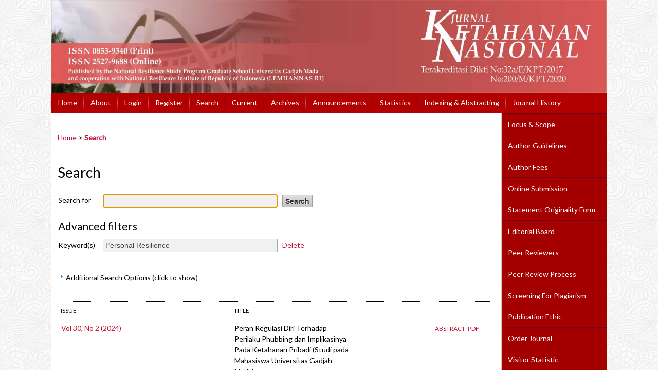

--- FILE ---
content_type: text/html; charset=utf-8
request_url: https://journal.ugm.ac.id/jkn/search?subject=Personal%20Resilience
body_size: 8639
content:

<!DOCTYPE html PUBLIC "-//W3C//DTD XHTML 1.0 Transitional//EN"
	"http://www.w3.org/TR/xhtml1/DTD/xhtml1-transitional.dtd">
<html xmlns="http://www.w3.org/1999/xhtml" lang="en-US" xml:lang="en-US">
<head>
	<meta http-equiv="Content-Type" content="text/html; charset=utf-8" />
	<title>Search</title>
	<meta name="description" content="Jurnal Ketahanan Nasional" />
	<meta name="keywords" content="ketahanan nasional;jurnal ketahanan;jkn ugm" />
	<meta name="generator" content="Open Journal Systems 2.4.8.1" />
	<!-- Your other stuff  (you can have problems if you don't add minimum scale in the viewport) -->
    <meta name="viewport" content="width=device-width,minimum-scale=1">
	<!-- end code -->
	
		<link rel="stylesheet" href="https://journal.ugm.ac.id/lib/pkp/styles/pkp.css" type="text/css" />
	<link rel="stylesheet" href="https://journal.ugm.ac.id/lib/pkp/styles/common.css" type="text/css" />
	<link rel="stylesheet" href="https://journal.ugm.ac.id/styles/common.css" type="text/css" />
	<link rel="stylesheet" href="https://journal.ugm.ac.id/styles/compiled.css" type="text/css" />
<link rel="shortcut icon" href="https://ugm.ac.id/images/ugm_favicon.png" type="image/x-icon"/>

	<!-- Base Jquery -->
<!--	<script type="text/javascript" src="https://www.google.com/jsapi"></script>
		<script type="text/javascript">
	
			// Provide a local fallback if the CDN cannot be reached
			if (typeof google == 'undefined') {
				document.write(unescape("%3Cscript src='https://journal.ugm.ac.id/lib/pkp/js/lib/jquery/jquery.min.js' type='text/javascript'%3E%3C/script%3E"));
				document.write(unescape("%3Cscript src='https://journal.ugm.ac.id/lib/pkp/js/lib/jquery/plugins/jqueryUi.min.js' type='text/javascript'%3E%3C/script%3E"));
			} else {
				google.load("jquery", "1.4.4");
				google.load("jqueryui", "1.8.6");
			}
			
		</script>
	 -->

<script type="text/javascript" charset="UTF-8" src="https://ajax.googleapis.com/ajax/libs/jquery/1.4.4/jquery.min.js"></script>
<script type="text/javascript" charset="UTF-8" src="https://ajax.googleapis.com/ajax/libs/jqueryui/1.8.6/jquery-ui.min.js"></script>

	
	
	<link rel="stylesheet" href="https://journal.ugm.ac.id/styles/sidebar.css" type="text/css" />		<link rel="stylesheet" href="https://journal.ugm.ac.id/styles/rightSidebar.css" type="text/css" />	
			<link rel="stylesheet" href="https://journal.ugm.ac.id/plugins/themes/nusantara2columnsSteelBlue/nusantara2columnsSteelBlue.min.css" type="text/css" />
			<link rel="stylesheet" href="https://journal.ugm.ac.id/public/journals/53/journalStyleSheet.css" type="text/css" />
	
	<!-- Default global locale keys for JavaScript -->
	
<script type="text/javascript">
	jQuery.pkp = jQuery.pkp || { };
	jQuery.pkp.locale = { };
			
				jQuery.pkp.locale.search_noKeywordError = 'You must enter at least one search keyword.';
	</script>
	<!-- Compiled scripts -->
			
<script type="text/javascript" src="https://journal.ugm.ac.id/lib/pkp/js/lib/jquery/plugins/jquery.tag-it.js"></script>
<script type="text/javascript" src="https://journal.ugm.ac.id/lib/pkp/js/lib/jquery/plugins/jquery.cookie.js"></script>

<script type="text/javascript" src="https://journal.ugm.ac.id/lib/pkp/js/functions/fontController.js"></script>
<script type="text/javascript" src="https://journal.ugm.ac.id/lib/pkp/js/functions/general.js"></script>
<script type="text/javascript" src="https://journal.ugm.ac.id/lib/pkp/js/functions/jqueryValidatorI18n.js"></script>

<script type="text/javascript" src="https://journal.ugm.ac.id/lib/pkp/js/classes/Helper.js"></script>
<script type="text/javascript" src="https://journal.ugm.ac.id/lib/pkp/js/classes/ObjectProxy.js"></script>
<script type="text/javascript" src="https://journal.ugm.ac.id/lib/pkp/js/classes/Handler.js"></script>
<script type="text/javascript" src="https://journal.ugm.ac.id/lib/pkp/js/classes/linkAction/LinkActionRequest.js"></script>
<script type="text/javascript" src="https://journal.ugm.ac.id/lib/pkp/js/classes/features/Feature.js"></script>

<script type="text/javascript" src="https://journal.ugm.ac.id/lib/pkp/js/controllers/SiteHandler.js"></script><!-- Included only for namespace definition -->
<script type="text/javascript" src="https://journal.ugm.ac.id/lib/pkp/js/controllers/UrlInDivHandler.js"></script>
<script type="text/javascript" src="https://journal.ugm.ac.id/lib/pkp/js/controllers/AutocompleteHandler.js"></script>
<script type="text/javascript" src="https://journal.ugm.ac.id/lib/pkp/js/controllers/ExtrasOnDemandHandler.js"></script>
<script type="text/javascript" src="https://journal.ugm.ac.id/lib/pkp/js/controllers/form/FormHandler.js"></script>
<script type="text/javascript" src="https://journal.ugm.ac.id/lib/pkp/js/controllers/form/AjaxFormHandler.js"></script>
<script type="text/javascript" src="https://journal.ugm.ac.id/lib/pkp/js/controllers/form/ClientFormHandler.js"></script>
<script type="text/javascript" src="https://journal.ugm.ac.id/lib/pkp/js/controllers/grid/GridHandler.js"></script>
<script type="text/javascript" src="https://journal.ugm.ac.id/lib/pkp/js/controllers/linkAction/LinkActionHandler.js"></script>

<script type="text/javascript" src="https://journal.ugm.ac.id/js/pages/search/SearchFormHandler.js"></script>
<script type="text/javascript" src="https://journal.ugm.ac.id/js/statistics/ReportGeneratorFormHandler.js"></script>
<script type="text/javascript" src="https://journal.ugm.ac.id/plugins/generic/lucene/js/LuceneAutocompleteHandler.js"></script>

<script type="text/javascript" src="https://journal.ugm.ac.id/lib/pkp/js/lib/jquery/plugins/jquery.pkp.js"></script>	
	<!-- Form validation -->
	<script type="text/javascript" src="https://journal.ugm.ac.id/lib/pkp/js/lib/jquery/plugins/validate/jquery.validate.js"></script>
	<!-- add code -->
	<script type="text/javascript" src="https://journal.ugm.ac.id/plugins/themes/nusantara2columnsSteelBlue/responsive-nav.min.js"></script>
	<!-- end code -->
	<script type="text/javascript">
		<!--
		// initialise plugins
		
		$(function(){
			jqueryValidatorI18n("https://journal.ugm.ac.id", "en_US"); // include the appropriate validation localization
			
			$(".tagit").live('click', function() {
				$(this).find('input').focus();
			});
		});
		// -->
		
	</script>

		
	<link rel="alternate" type="application/atom+xml" title="Jurnal Ketahanan Nasional (atom+xml)" href="https://journal.ugm.ac.id/jkn/gateway/plugin/WebFeedGatewayPlugin/atom" />
	<link rel="alternate" type="application/rdf+xml" title="Jurnal Ketahanan Nasional (rdf+xml)" href="https://journal.ugm.ac.id/jkn/gateway/plugin/WebFeedGatewayPlugin/rss" />
	<link rel="alternate" type="application/rss+xml" title="Jurnal Ketahanan Nasional (rss+xml)" href="https://journal.ugm.ac.id/jkn/gateway/plugin/WebFeedGatewayPlugin/rss2" />
	<script type="text/javascript" src="https://journal.ugm.ac.id/plugins/themes/nusantara2columnsSteelBlue/imgs/global.min.js"></script>



<!-- dipindah ke head karena untuk ownership verification -->

<!-- Global site tag (gtag.js) - Google Analytics -->
<script async src="https://www.googletagmanager.com/gtag/js?id=UA-165289732-1"></script>
<script>
  window.dataLayer = window.dataLayer || [];
  function gtag(){dataLayer.push(arguments);}
  gtag('js', new Date());

  gtag('config', 'UA-165289732-1');
</script>

<!-- Google tag (gtag.js) - GTAG 4 UGM-wide -->
<script async src="https://www.googletagmanager.com/gtag/js?id=G-L4JC39NX24"></script>
<script>
  window.dataLayer = window.dataLayer || [];
  function gtag(){dataLayer.push(arguments);}
  gtag('js', new Date());

  gtag('config', 'G-L4JC39NX24');
</script>
</head>
<body id="pkp-navigation-search">
<div id="container">

<div id="header">
<div id="headerTitle">
<h1>
	<img src="https://journal.ugm.ac.id/public/journals/53/pageHeaderTitleImage_en_US.jpg" width="2843" height="474" alt="Page Header" />
</h1>
</div>
</div>

<div id="body">

	<div id="sidebar">
							<div id="rightSidebar">
					
<div class="block custom" id="customblock-SideMenu">
        <ul class="sidemenu full">
<li><a href="/jkn/pages/view/Focus%20And%20Scope">Focus&nbsp;&amp; Scope</a></li>
<li><a href="/jkn/pages/view/AUTHOR%20GUIDELINES">Author Guidelines</a></li>
<li><a href="/jkn/about/submissions#authorFees">Author Fees</a></li>
<li><a href="/jkn/about/submissions#onlineSubmissions">Online Submission</a></li>
<li><a href="https://drive.google.com/file/d/1Vd4nVm8-d1DlHhNbx0xity7FhjbVHdWy/view?usp=sharing">Statement Originality Form</a></li>
<li><a href="/jkn/about/editorialTeam">Editorial Board</a></li>
<li><a href="/jkn/about/displayMembership/206">Peer Reviewers</a></li>
<li><a href="/jkn/about/editorialPolicies#peerReviewProcess" target="_self">Peer Review Process</a></li>
<li><a href="/jkn/about/editorialPolicies#custom-0">Screening For Plagiarism</a></li>
<li><a href="/jkn/about/editorialPolicies#custom-1">Publication Ethic</a></li>
<li><a href="https://docs.google.com/a/ugm.ac.id/forms/d/1a3XhhbowmPSAESuS1XSQZsI0th_YZlYW5JNN4adIMUA/prefill">Order Journal</a></li>
<li><a href="http://statcounter.com/p11060799/summary/?account_id=6925244&amp;login_id=1&amp;code=81878d27efe2112106bdad5121c35f6c&amp;guest_login=1">Visitor Statistic</a></li>
<li><a href="/jkn/about/editorialPolicies#openAccessPolicy">Open Access Policy</a></li>
</ul>
</div>	
<div class="block custom" id="customblock-Template">
        <p><span class="blockTitle">TEMPLATE</span></p>
<div class="indexers">
<p><a href="https://docs.google.com/document/d/12qsgqx2PinJ7baElrlnLkpQnJxy406Tm/edit?usp=sharing&amp;ouid=106861485228016584904&amp;rtpof=true&amp;sd=true" target="_blank"><strong><img style="width: 160px; height: 80px;" src="/public/site/images/admin/journal-template.png" alt="MANUSCRIPT TEMPLATE" /></strong></a></p>
</div>
</div>	
<div class="block custom" id="customblock-Tools">
        <p><span class="blockTitle">REFERENCE MANAGEMENT TOOLS</span></p>
<div class="indexers">
<p><a href="https://www.mendeley.com/download-mendeley-desktop/" target="_self"><img style="width: 150px; height: 31px;" src="/public/site/images/admin/logo-mendeley-150px.png" alt="" /></a><br /> <a href="https://www.grammarly.com/" target="_self"><img style="width: 150px; height: 41px;" src="/public/site/images/admin/Grammarly-150px.png" alt="" /></a><a href="https://www.grammarly.com/" target="_self"><br /> </a><a href="http://www.endnote.com/" target="_self"><img src="/public/site/images/admin/endnote.png" alt="EndNote" width="150" height="auto" /></a></p>
</div>
</div> <div class="block" id="notification">
	<span class="blockTitle">Notifications</span>
	<ul>
					<li><a href="https://journal.ugm.ac.id/jkn/notification">View</a></li>
			<li><a href="https://journal.ugm.ac.id/jkn/notification/subscribeMailList">Subscribe</a></li>
			</ul>
</div>
<div class="block" id="sidebarUser">
			<span class="blockTitle">User</span>
	
												<form method="post" action="https://journal.ugm.ac.id/jkn/login/signIn">
					<table>
						<tr>
							<td><label for="sidebar-username">Username
							<br/><input type="text" id="sidebar-username" name="username" value="" size="12" maxlength="32" class="textField" /></label></td>
						</tr>
						<tr>
							<td><label for="sidebar-password">Password
							<br/><input type="password" id="sidebar-password" name="password" value="" size="12" class="textField" /></label></td>
						</tr>
						<tr>
							<td colspan="2"><input type="checkbox" id="remember" name="remember" value="1" /> <label for="remember">Remember me</label></td>
						</tr>
						<tr>
							<td colspan="2"><input type="submit" value="Login" class="button" /></td>
						</tr>
					</table>
				</form>
						</div>
<div class="block" id="sidebarNavigation">
	<span class="blockTitle">Journal Content</span>

	<form id="simpleSearchForm" action="https://journal.ugm.ac.id/jkn/search/search">
		<table id="simpleSearchInput">
			<tr>
				<td>
													<label for="simpleQuery">Search <br />
					<input type="text" id="simpleQuery" name="simpleQuery" size="15" maxlength="255" value="" class="textField" /></label>
								</td>
			</tr>
			<tr>
				<td><label for="searchField">
				Search Scope
				<br />
				<select id="searchField" name="searchField" size="1" class="selectMenu">
					<option label="All" value="query">All</option>
<option label="Authors" value="authors">Authors</option>
<option label="Title" value="title">Title</option>
<option label="Abstract" value="abstract">Abstract</option>
<option label="Index terms" value="indexTerms">Index terms</option>
<option label="Full Text" value="galleyFullText">Full Text</option>

				</select></label>
				</td>
			</tr>
			<tr>
				<td><input type="submit" value="Search" class="button" /></td>
			</tr>
		</table>
	</form>

	<br />

		<span class="blockSubtitle">Browse</span>
	<ul>
		<li><a href="https://journal.ugm.ac.id/jkn/issue/archive">By Issue</a></li>
		<li><a href="https://journal.ugm.ac.id/jkn/search/authors">By Author</a></li>
		<li><a href="https://journal.ugm.ac.id/jkn/search/titles">By Title</a></li>
		
					<li><a href="https://journal.ugm.ac.id/index">Other Journals</a></li>
						</ul>
	</div>
<div class="block" id="sidebarInformation">
	<span class="blockTitle">Information</span>
	<ul>
		<li><a href="https://journal.ugm.ac.id/jkn/information/readers">For Readers</a></li>		<li><a href="https://journal.ugm.ac.id/jkn/information/authors">For Authors</a></li>		<li><a href="https://journal.ugm.ac.id/jkn/information/librarians">For Librarians</a></li>	</ul>
</div>
<div class="block" id="sidebarWebFeed">
	<span class="blockTitle">Current Issue</span>
	<a href="https://journal.ugm.ac.id/jkn/gateway/plugin/WebFeedGatewayPlugin/atom">
	<img src="https://journal.ugm.ac.id/plugins/generic/webFeed/templates/images/atom10_logo.gif" alt="Atom logo" border="0" /></a>
	<br />
	<a href="https://journal.ugm.ac.id/jkn/gateway/plugin/WebFeedGatewayPlugin/rss2">
	<img src="https://journal.ugm.ac.id/plugins/generic/webFeed/templates/images/rss20_logo.gif" alt="RSS2 logo" border="0" /></a>
	<br />
	<a href="https://journal.ugm.ac.id/jkn/gateway/plugin/WebFeedGatewayPlugin/rss">
	<img src="https://journal.ugm.ac.id/plugins/generic/webFeed/templates/images/rss10_logo.gif" alt="RSS1 logo" border="0" /></a>
</div>	
<div class="block custom" id="customblock-ISSN">
        <p><span class="blockTitle">ISSN</span> <br /> <strong>ISSN (PRINT) BARCODE</strong></p>
<div class="indexers"><a href="http://u.lipi.go.id/1180432760"><strong><img style="width: 124px; height: 84px;" src="/public/site/images/agustina_iren/1180432760-JKN-P-ISSN.png" alt="" /></strong></a></div>
<p><strong>ISSN (ONLINE) BARCODE</strong></p>
<div class="indexers"><a href="http://issn.pdii.lipi.go.id/issn.cgi?daftar&amp;1466063839&amp;1&amp;&amp;" target="_self"><img style="width: 124px; height: 84px;" src="/public/site/images/admin/1466063839.png" alt="" /></a></div>
</div><div class="block" id="sidebarKeywordCloud">
	<span class="blockTitle">Keywords</span>
			<a href="https://journal.ugm.ac.id/jkn/search?subject=-"><span style="font-size: 172%;">-</span></a>
			<a href="https://journal.ugm.ac.id/jkn/search?subject=Bela%20Negara"><span style="font-size: 81%;">Bela Negara</span></a>
			<a href="https://journal.ugm.ac.id/jkn/search?subject=Ketahanan%20Budaya"><span style="font-size: 81%;">Ketahanan Budaya</span></a>
			<a href="https://journal.ugm.ac.id/jkn/search?subject=Ketahanan%20Lingkungan"><span style="font-size: 81%;">Ketahanan Lingkungan</span></a>
			<a href="https://journal.ugm.ac.id/jkn/search?subject=Ketahanan%20Masyarakat"><span style="font-size: 85%;">Ketahanan Masyarakat</span></a>
			<a href="https://journal.ugm.ac.id/jkn/search?subject=Ketahanan%20Nasional"><span style="font-size: 88%;">Ketahanan Nasional</span></a>
			<a href="https://journal.ugm.ac.id/jkn/search?subject=Ketahanan%20Pangan"><span style="font-size: 88%;">Ketahanan Pangan</span></a>
			<a href="https://journal.ugm.ac.id/jkn/search?subject=Ketahanan%20Pribadi"><span style="font-size: 81%;">Ketahanan Pribadi</span></a>
			<a href="https://journal.ugm.ac.id/jkn/search?subject=Ketahanan%20Sosial"><span style="font-size: 94%;">Ketahanan Sosial</span></a>
			<a href="https://journal.ugm.ac.id/jkn/search?subject=Ketahanan%20Wilayah"><span style="font-size: 81%;">Ketahanan Wilayah</span></a>
			<a href="https://journal.ugm.ac.id/jkn/search?subject=National%20Resilience"><span style="font-size: 81%;">National Resilience</span></a>
			<a href="https://journal.ugm.ac.id/jkn/search?subject=Pancasila"><span style="font-size: 85%;">Pancasila</span></a>
			<a href="https://journal.ugm.ac.id/jkn/search?subject=Peran%20Pemuda"><span style="font-size: 81%;">Peran Pemuda</span></a>
			<a href="https://journal.ugm.ac.id/jkn/search?subject=Personal%20Resilience"><span style="font-size: 81%;">Personal Resilience</span></a>
			<a href="https://journal.ugm.ac.id/jkn/search?subject=Regional%20Food%20Resilience"><span style="font-size: 81%;">Regional Food Resilience</span></a>
			<a href="https://journal.ugm.ac.id/jkn/search?subject=Regional%20Resilience"><span style="font-size: 94%;">Regional Resilience</span></a>
			<a href="https://journal.ugm.ac.id/jkn/search?subject=Regional%20Resilience."><span style="font-size: 81%;">Regional Resilience.</span></a>
			<a href="https://journal.ugm.ac.id/jkn/search?subject=Strategi"><span style="font-size: 78%;">Strategi</span></a>
			<a href="https://journal.ugm.ac.id/jkn/search?subject=Strategy"><span style="font-size: 78%;">Strategy</span></a>
			<a href="https://journal.ugm.ac.id/jkn/search?subject=Tanah%20Longsor"><span style="font-size: 81%;">Tanah Longsor</span></a>
			<a href="https://journal.ugm.ac.id/jkn/search?subject=Youth%20Role"><span style="font-size: 81%;">Youth Role</span></a>
	</div>
			</div>
			</div>

<div id="main">
<div id="navbar">
	<ul class="menu">
		<li id="home"><a href="https://journal.ugm.ac.id/jkn/index">Home</a></li>
		<li id="about"><a href="https://journal.ugm.ac.id/jkn/about">About</a></li>

					<li id="login"><a href="https://journal.ugm.ac.id/jkn/login">Login</a></li>
							<li id="register"><a href="https://journal.ugm.ac.id/jkn/user/register">Register</a></li>
												<li id="search"><a href="https://journal.ugm.ac.id/jkn/search">Search</a></li>
		
					<li id="current"><a href="https://journal.ugm.ac.id/jkn/issue/current">Current</a></li>
			<li id="archives"><a href="https://journal.ugm.ac.id/jkn/issue/archive">Archives</a></li>
		
					<li id="announcements"><a href="https://journal.ugm.ac.id/jkn/announcement">Announcements</a></li>
				<li><a href="https://journal.ugm.ac.id/jkn/statistics" target="_parent">Statistics</a></li>

									<li class="navItem" id="navItem-0"><a href="/jkn/pages/view/indexing">Indexing &amp; Abstracting</a></li>
												<li class="navItem" id="navItem-1"><a href="/jkn/about/history">Journal History</a></li>
												<li class="navItem" id="navItem-2"><a href="/jkn/about/contact">Contact</a></li>
						</ul>
</div>
<div id="breadcrumb">
	<a href="https://journal.ugm.ac.id/jkn/index">Home</a> &gt;
			<a href="https://journal.ugm.ac.id/jkn/search?subject=Personal%20Resilience" class="current">Search</a></div>

<h2>Search</h2>


<div id="content">


<div id="search">
	<script type="text/javascript">
		$(function() {
			// Attach the form handler.
			$('#searchForm').pkpHandler('$.pkp.pages.search.SearchFormHandler');
		});
	</script>
	<form id="searchForm" action="https://journal.ugm.ac.id/jkn/search/search">
		<table class="data">
			<tr valign="top">
				<td class="label"><label for="query">Search for</label></td>
				<td class="value">
																<input type="text" id="query" name="query" size="40" maxlength="255" value="" class="textField" />
										&nbsp;
					<input type="submit" value="Search" class="button defaultButton" />
				</td>
			</tr>
										<tr valign="top">
					<td colspan="2" class="label"><h4>Advanced filters</h4></td>
				</tr>
																																														<tr>
		<td class="label">
			<label for="subject">Keyword(s)</label>
		</td>
		<td class="value">
																<input type="text" name="subject" id="subject" size="40" maxlength="255" value="Personal Resilience" class="textField" />
														&nbsp;
																									<a href="https://journal.ugm.ac.id/jkn/search/index?query=&amp;searchJournal=53&amp;abstract=&amp;authors=&amp;title=&amp;galleyFullText=&amp;suppFiles=&amp;discipline=&amp;subject=&amp;type=&amp;coverage=&amp;indexTerms=&amp;dateFromMonth=&amp;dateFromDay=&amp;dateFromYear=&amp;dateToMonth=&amp;dateToDay=&amp;dateToYear=&amp;orderBy=&amp;orderDir=">
					Delete
				</a>
																						</td>
	</tr>
																				</table>
		<br />
								<script type="text/javascript">
	// Initialise JS handler.
	$(function() {
		$('#emptyFilters').pkpHandler(
			'$.pkp.controllers.ExtrasOnDemandHandler');
	});
</script>
	<div id="emptyFilters" class="pkp_controllers_extrasOnDemand">
	<div class="toggleExtras">
		<span class="ui-icon"></span>
		<span class="toggleExtras-inactive">Additional Search Options (click to show)
					</span>
		<span class="toggleExtras-active">Additional Search Options (click to hide)
					</span>
	</div>
	<div style="clear:both;"></div>
	<div class="extrasContainer">
						<table class="data">
											<tr valign="top">
							<td colspan="2" class="label"><h4>Search categories</h4></td>
						</tr>
								<tr>
		<td class="label">
			<label for="authors">Authors</label>
		</td>
		<td class="value">
																<input type="text" name="authors" id="authors" size="40" maxlength="255" value="" class="textField" />
												</td>
	</tr>
								<tr>
		<td class="label">
			<label for="title">Title</label>
		</td>
		<td class="value">
																<input type="text" name="title" id="title" size="40" maxlength="255" value="" class="textField" />
												</td>
	</tr>
								<tr>
		<td class="label">
			<label for="abstract">Abstract</label>
		</td>
		<td class="value">
																<input type="text" name="abstract" id="abstract" size="40" maxlength="255" value="" class="textField" />
												</td>
	</tr>
								<tr>
		<td class="label">
			<label for="galleyFullText">Full Text</label>
		</td>
		<td class="value">
																<input type="text" name="galleyFullText" id="galleyFullText" size="40" maxlength="255" value="" class="textField" />
												</td>
	</tr>
								<tr>
		<td class="label">
			<label for="suppFiles">Supplementary File(s)</label>
		</td>
		<td class="value">
																<input type="text" name="suppFiles" id="suppFiles" size="40" maxlength="255" value="" class="textField" />
												</td>
	</tr>
																<tr valign="top">
							<td colspan="2" class="formSubLabel"><h4>Publication Date</h4></td>
						</tr>
								<tr>
		<td class="label">
			<label for="dateFrom">From</label>
		</td>
		<td class="value">
							<select name="dateFromMonth" class="selectMenu">
<option label="" value="" selected="selected"></option>
<option label="January" value="01">January</option>
<option label="February" value="02">February</option>
<option label="March" value="03">March</option>
<option label="April" value="04">April</option>
<option label="May" value="05">May</option>
<option label="June" value="06">June</option>
<option label="July" value="07">July</option>
<option label="August" value="08">August</option>
<option label="September" value="09">September</option>
<option label="October" value="10">October</option>
<option label="November" value="11">November</option>
<option label="December" value="12">December</option>
</select>
<select name="dateFromDay" class="selectMenu">
<option label="" value="" selected="selected"></option>
<option label="01" value="1">01</option>
<option label="02" value="2">02</option>
<option label="03" value="3">03</option>
<option label="04" value="4">04</option>
<option label="05" value="5">05</option>
<option label="06" value="6">06</option>
<option label="07" value="7">07</option>
<option label="08" value="8">08</option>
<option label="09" value="9">09</option>
<option label="10" value="10">10</option>
<option label="11" value="11">11</option>
<option label="12" value="12">12</option>
<option label="13" value="13">13</option>
<option label="14" value="14">14</option>
<option label="15" value="15">15</option>
<option label="16" value="16">16</option>
<option label="17" value="17">17</option>
<option label="18" value="18">18</option>
<option label="19" value="19">19</option>
<option label="20" value="20">20</option>
<option label="21" value="21">21</option>
<option label="22" value="22">22</option>
<option label="23" value="23">23</option>
<option label="24" value="24">24</option>
<option label="25" value="25">25</option>
<option label="26" value="26">26</option>
<option label="27" value="27">27</option>
<option label="28" value="28">28</option>
<option label="29" value="29">29</option>
<option label="30" value="30">30</option>
<option label="31" value="31">31</option>
</select>
<select name="dateFromYear" class="selectMenu">
<option label="" value="" selected="selected"></option>
<option label="2006" value="2006">2006</option>
<option label="2007" value="2007">2007</option>
<option label="2008" value="2008">2008</option>
<option label="2009" value="2009">2009</option>
<option label="2010" value="2010">2010</option>
<option label="2011" value="2011">2011</option>
<option label="2012" value="2012">2012</option>
<option label="2013" value="2013">2013</option>
<option label="2014" value="2014">2014</option>
<option label="2015" value="2015">2015</option>
<option label="2016" value="2016">2016</option>
<option label="2017" value="2017">2017</option>
<option label="2018" value="2018">2018</option>
<option label="2019" value="2019">2019</option>
<option label="2020" value="2020">2020</option>
<option label="2021" value="2021">2021</option>
<option label="2022" value="2022">2022</option>
<option label="2023" value="2023">2023</option>
<option label="2024" value="2024">2024</option>
<option label="2025" value="2025">2025</option>
<option label="2026" value="2026">2026</option>
</select>
												</td>
	</tr>
								<tr>
		<td class="label">
			<label for="dateTo">Until</label>
		</td>
		<td class="value">
							<select name="dateToMonth" class="selectMenu">
<option label="" value="" selected="selected"></option>
<option label="January" value="01">January</option>
<option label="February" value="02">February</option>
<option label="March" value="03">March</option>
<option label="April" value="04">April</option>
<option label="May" value="05">May</option>
<option label="June" value="06">June</option>
<option label="July" value="07">July</option>
<option label="August" value="08">August</option>
<option label="September" value="09">September</option>
<option label="October" value="10">October</option>
<option label="November" value="11">November</option>
<option label="December" value="12">December</option>
</select>
<select name="dateToDay" class="selectMenu">
<option label="" value="" selected="selected"></option>
<option label="01" value="1">01</option>
<option label="02" value="2">02</option>
<option label="03" value="3">03</option>
<option label="04" value="4">04</option>
<option label="05" value="5">05</option>
<option label="06" value="6">06</option>
<option label="07" value="7">07</option>
<option label="08" value="8">08</option>
<option label="09" value="9">09</option>
<option label="10" value="10">10</option>
<option label="11" value="11">11</option>
<option label="12" value="12">12</option>
<option label="13" value="13">13</option>
<option label="14" value="14">14</option>
<option label="15" value="15">15</option>
<option label="16" value="16">16</option>
<option label="17" value="17">17</option>
<option label="18" value="18">18</option>
<option label="19" value="19">19</option>
<option label="20" value="20">20</option>
<option label="21" value="21">21</option>
<option label="22" value="22">22</option>
<option label="23" value="23">23</option>
<option label="24" value="24">24</option>
<option label="25" value="25">25</option>
<option label="26" value="26">26</option>
<option label="27" value="27">27</option>
<option label="28" value="28">28</option>
<option label="29" value="29">29</option>
<option label="30" value="30">30</option>
<option label="31" value="31">31</option>
</select>
<select name="dateToYear" class="selectMenu">
<option label="" value="" selected="selected"></option>
<option label="2006" value="2006">2006</option>
<option label="2007" value="2007">2007</option>
<option label="2008" value="2008">2008</option>
<option label="2009" value="2009">2009</option>
<option label="2010" value="2010">2010</option>
<option label="2011" value="2011">2011</option>
<option label="2012" value="2012">2012</option>
<option label="2013" value="2013">2013</option>
<option label="2014" value="2014">2014</option>
<option label="2015" value="2015">2015</option>
<option label="2016" value="2016">2016</option>
<option label="2017" value="2017">2017</option>
<option label="2018" value="2018">2018</option>
<option label="2019" value="2019">2019</option>
<option label="2020" value="2020">2020</option>
<option label="2021" value="2021">2021</option>
<option label="2022" value="2022">2022</option>
<option label="2023" value="2023">2023</option>
<option label="2024" value="2024">2024</option>
<option label="2025" value="2025">2025</option>
<option label="2026" value="2026">2026</option>
</select>
									<input type="hidden" name="dateToHour" value="23" />
					<input type="hidden" name="dateToMinute" value="59" />
					<input type="hidden" name="dateToSecond" value="59" />
												</td>
	</tr>
																<tr valign="top">
							<td colspan="2" class="label"><h4>Index terms</h4></td>
						</tr>
								<tr>
		<td class="label">
			<label for="discipline">Discipline(s)</label>
		</td>
		<td class="value">
																<input type="text" name="discipline" id="discipline" size="40" maxlength="255" value="" class="textField" />
												</td>
	</tr>
															<tr>
		<td class="label">
			<label for="type">Type (method/approach)</label>
		</td>
		<td class="value">
																<input type="text" name="type" id="type" size="40" maxlength="255" value="" class="textField" />
												</td>
	</tr>
								<tr>
		<td class="label">
			<label for="coverage">Coverage</label>
		</td>
		<td class="value">
																<input type="text" name="coverage" id="coverage" size="40" maxlength="255" value="" class="textField" />
												</td>
	</tr>
								<tr>
		<td class="label">
			<label for="indexTerms">All index term fields</label>
		</td>
		<td class="value">
																<input type="text" name="indexTerms" id="indexTerms" size="40" maxlength="255" value="" class="textField" />
												</td>
	</tr>
									</table>
				<p><input type="submit" value="Search" class="button defaultButton" /></p>
			
	</div>
</div>
<div style="clear:both"></div>			</form>
</div>
<br />



	
<div id="results">
	<table width="100%" class="listing">
		<tr><td colspan="3" class="headseparator">&nbsp;</td></tr>
		<tr class="heading" valign="bottom">
						<td width="40%">Issue</td>
			<td width="60%" colspan="2">Title</td>
		</tr>
		<tr><td colspan="3" class="headseparator">&nbsp;</td></tr>

																							<tr valign="top">
								<td><a href="https://journal.ugm.ac.id/jkn/issue/view/5507">Vol 30, No 2 (2024)</a></td>
				<td width="30%">Peran Regulasi Diri Terhadap Perilaku Phubbing dan  Implikasinya Pada Ketahanan Pribadi (Studi pada Mahasiswa Universitas Gadjah Mada)</td>
				<td width="30%" align="right">
																																											<a href="https://journal.ugm.ac.id/jkn/article/view/97254" class="file">
															Abstract
													</a>
																							&nbsp;<a href="https://journal.ugm.ac.id/jkn/article/view/97254/41092" class="file">PDF</a>
																
				</td>
			</tr>
			<tr>
				<td colspan="3" style="padding-left: 30px;font-style: italic;">
											Aan Fatwa Setiawan									</td>
			</tr>
			
			<tr><td colspan="3" class="separator">&nbsp;</td></tr>
																							<tr valign="top">
								<td><a href="https://journal.ugm.ac.id/jkn/issue/view/4967">Vol 28, No 3 (2022)</a></td>
				<td width="30%">Peran Balai Latihan Kerja dalam Meningkatkan Kompetensi Calon Tenaga Kerja dan Implikasinya terhadap Ketahanan Pribadi Siswa (Studi di Balai Besar Pelatihan Vokasi dan Produktivitas Serang,  Kota Serang, Provinsi Banten)</td>
				<td width="30%" align="right">
																																											<a href="https://journal.ugm.ac.id/jkn/article/view/76540" class="file">
															Abstract
													</a>
																							&nbsp;<a href="https://journal.ugm.ac.id/jkn/article/view/76540/35615" class="file">PDF</a>
																
				</td>
			</tr>
			<tr>
				<td colspan="3" style="padding-left: 30px;font-style: italic;">
											Adie Bangga									</td>
			</tr>
			
			<tr><td colspan="3" class="separator">&nbsp;</td></tr>
																							<tr valign="top">
								<td><a href="https://journal.ugm.ac.id/jkn/issue/view/4718">Vol 27, No 2 (2021)</a></td>
				<td width="30%">Intensifikasi Profil Pelajar Pancasila dan Implikasinya Terhadap Ketahanan Pribadi Siswa</td>
				<td width="30%" align="right">
																																											<a href="https://journal.ugm.ac.id/jkn/article/view/67613" class="file">
															Abstract
													</a>
																							&nbsp;<a href="https://journal.ugm.ac.id/jkn/article/view/67613/33082" class="file">PDF</a>
																
				</td>
			</tr>
			<tr>
				<td colspan="3" style="padding-left: 30px;font-style: italic;">
											Rusnaini Rusnaini,											Raharjo Raharjo,											Anis Suryaningsih,											Widya Noventari									</td>
			</tr>
			
			<tr><td colspan="3" class="separator">&nbsp;</td></tr>
																							<tr valign="top">
								<td><a href="https://journal.ugm.ac.id/jkn/issue/view/3377">Vol 24, No 1 (2018)</a></td>
				<td width="30%">Wawasan Kebangsaan Siswa Sekolah Menengah Atas Dan Implikasinya Terhadap Ketahanan Pribadi Siswa (Studi Pada Siswa Sekolah Menengah Atas (SMA) Umum Berasrama Berwawasan Nusantara, SMA Umum Di Lingkungan Militer Dan SMA Umum Di Luar Lingkungan Militer Di Kabupaten Magelang, Provinsi Jawa Tengah)</td>
				<td width="30%" align="right">
																																											<a href="https://journal.ugm.ac.id/jkn/article/view/32229" class="file">
															Abstract
													</a>
																							&nbsp;<a href="https://journal.ugm.ac.id/jkn/article/view/32229/20741" class="file">PDF</a>
																
				</td>
			</tr>
			<tr>
				<td colspan="3" style="padding-left: 30px;font-style: italic;">
											Windy Putri Widayanti,											Armaidy Armawi,											Budi Andayani									</td>
			</tr>
			
			<tr><td colspan="3" class="separator">&nbsp;</td></tr>
																							<tr valign="top">
								<td><a href="https://journal.ugm.ac.id/jkn/issue/view/2997">Vol 23, No 2 (2017)</a></td>
				<td width="30%">Penguatan Civic Literacy Dalam Pembentukan Warga Negara Yang Baik (Good Citizen) Dan Implikasinya Terhadap Ketahanan Pribadi Warga Negara Muda (Studi Tentang Peran Pemuda HMP PPKn Demokratia pada Dusun Binaan Mutiara Ilmu di Jebres, Surakarta, Jawa Tengah)</td>
				<td width="30%" align="right">
																																											<a href="https://journal.ugm.ac.id/jkn/article/view/26457" class="file">
															Abstract
													</a>
																							&nbsp;<a href="https://journal.ugm.ac.id/jkn/article/view/26457/18793" class="file">PDF</a>
																
				</td>
			</tr>
			<tr>
				<td colspan="3" style="padding-left: 30px;font-style: italic;">
											Raharjo Raharjo,											Armaidy Armawi,											Djoko Soerjo									</td>
			</tr>
			
			<tr><td colspan="3" class="separator">&nbsp;</td></tr>
																							<tr valign="top">
								<td><a href="https://journal.ugm.ac.id/jkn/issue/view/2189">Vol 22, No 3 (2016)</a></td>
				<td width="30%">Peran Konseling Panti Rehabilitasi  Dalam Menangani Pemuda Korban Narkoba Dan Implikasinya Terhadap Ketahanan Pribadi  (Studi pada Panti Sosial Pamardi Putra, Sleman, Daerah Istimewa Yogyakarta)</td>
				<td width="30%" align="right">
																																											<a href="https://journal.ugm.ac.id/jkn/article/view/16355" class="file">
															Abstract
													</a>
																							&nbsp;<a href="https://journal.ugm.ac.id/jkn/article/view/16355/10996" class="file">PDF</a>
																
				</td>
			</tr>
			<tr>
				<td colspan="3" style="padding-left: 30px;font-style: italic;">
											Rusti Aisya Dilliana,											Fathul Himam,											Samsul Maarif									</td>
			</tr>
			
			<tr><td colspan="3" class="separator">&nbsp;</td></tr>
																							<tr valign="top">
								<td><a href="https://journal.ugm.ac.id/jkn/issue/view/2189">Vol 22, No 3 (2016)</a></td>
				<td width="30%">Dinamika Aktualisasi Diri Pemuda Rantau Dan  Implikasinya  Terhadap Ketahanan Pribadi (Studi Pada Mahasiswa Rantau Asal Sumatera Barat Di Asrama Putri Bundo Kanduang Daerah Istimewa Yogyakarta)</td>
				<td width="30%" align="right">
																																											<a href="https://journal.ugm.ac.id/jkn/article/view/16353" class="file">
															Abstract
													</a>
																							&nbsp;<a href="https://journal.ugm.ac.id/jkn/article/view/16353/10994" class="file">PDF</a>
																
				</td>
			</tr>
			<tr>
				<td colspan="3" style="padding-left: 30px;font-style: italic;">
											Irwan Hamdi,											Muhammad Supraja,											Ahmad Zubaidi									</td>
			</tr>
			
			<tr><td colspan="3" class="separator">&nbsp;</td></tr>
																							<tr valign="top">
								<td><a href="https://journal.ugm.ac.id/jkn/issue/view/1868">Vol 22, No 2 (2016)</a></td>
				<td width="30%">Peran Pemuda Dalam Pendampingan Mahasiswa Difabel Dan Implikasinya Terhadap Ketahanan Pribadi Pemuda (Studi di Pusat Layanan Difabel (PLD) UIN Sunan Kalijaga Yogyakarta)</td>
				<td width="30%" align="right">
																																											<a href="https://journal.ugm.ac.id/jkn/article/view/12012" class="file">
															Abstract
													</a>
																							&nbsp;<a href="https://journal.ugm.ac.id/jkn/article/view/12012/10263" class="file">PDF</a>
																
				</td>
			</tr>
			<tr>
				<td colspan="3" style="padding-left: 30px;font-style: italic;">
											Abd Mu&#039;id Aris Shofa,											Bagus Riyono,											Sri Rum Giyarsih									</td>
			</tr>
			
			<tr><td colspan="3" class="separator">&nbsp;</td></tr>
																							<tr valign="top">
								<td><a href="https://journal.ugm.ac.id/jkn/issue/view/1868">Vol 22, No 2 (2016)</a></td>
				<td width="30%">Peran Organisasi Kepemudaan Dalam Membangun Karakter Pemuda Dan Implikasinya Terhadap Ketahanan Pribadi Pemuda (Studi Pada Pimpinan Cabang Gerakan Pemuda Ansor di Kabupaten Sukoharjo Provinsi Jawa Tengah)</td>
				<td width="30%" align="right">
																																											<a href="https://journal.ugm.ac.id/jkn/article/view/12002" class="file">
															Abstract
													</a>
																							&nbsp;<a href="https://journal.ugm.ac.id/jkn/article/view/12002/10262" class="file">PDF</a>
																
				</td>
			</tr>
			<tr>
				<td colspan="3" style="padding-left: 30px;font-style: italic;">
											Pipit Widiatmaka,											Agus Pramusinto,											Kodiran Kodiran									</td>
			</tr>
			
			<tr><td colspan="3" class="endseparator">&nbsp;</td></tr>
							<tr>
				<td align="left">1 - 9 of 9 Items</td>
				<td colspan="2" align="right"></td>
			</tr>
			</table>

						<h4>Search tips: </h4><ul>
<li>Search terms are case-insensitive</li>
<li>Common words are ignored</li>
<li>By default only articles containing <em>all</em> terms in the query are returned (i.e., <em>AND</em> is implied)</li>
<li>Combine multiple words with <em>OR</em> to find articles containing either term; e.g., <em>education OR research</em></li>
<li>Use parentheses to create more complex queries; e.g., <em>archive ((journal OR conference) NOT theses)</em></li>
<li>Search for an exact phrase by putting it in quotes; e.g., <em>"open access publishing"</em></li>
<li>Exclude a word by prefixing it with <strong>-</strong> or <em>NOT</em>; e.g. <em>online -politics</em> or <em>online NOT politics</em></li>
<li>Use <strong>*</strong> in a term as a wildcard to match any sequence of characters; e.g., <em>soci* morality</em> would match documents containing "sociological" or "societal"</li>
</ul>
		</div>


	<br /><br />
	<div id="pageFooter"><div id="pageFooter"><p><strong>Jurnal Ketahanan Nasional by Study Program of National Resilience, Graduate School Universitas Gajah Mada  in co-operation with Lemhannas RI (National Resilience Institute of Indonesia).</strong></p><p><strong></strong>da: Gedung PAU Tekhnika Utara Street, Barek Sleman</p><p>Phone (0274)6492280, Fax:543771</p><p>ISSN :<a href="https://portal.issn.org/resource/ISSN/0853-9340">0853-9340</a> (Print)</p><p>ISSN: <a href="https://portal.issn.org/resource/ISSN/2527-9688">2527-9688</a> (Online)</p></div><br /> <a title="web analytics" href="http://statcounter.com/" target="_blank"><img style="border: none;" src="https://c.statcounter.com/11060799/0/369cc87b/0/" alt="web
analytics" /></a> <a href="http://statcounter.com/p11060799/?guest=1">View My Stats</a></div>
</div><!-- content -->
</div><!-- main -->
</div><!-- body -->



</div><!-- container -->
</body>
</html>

--- FILE ---
content_type: application/x-javascript
request_url: https://journal.ugm.ac.id/lib/pkp/js/functions/general.js
body_size: 3854
content:
/**
 * functions/general.js
 *
 * Copyright (c) 2013-2016 Simon Fraser University Library
 * Copyright (c) 2000-2016 John Willinsky
 * Distributed under the GNU GPL v2. For full terms see the file docs/COPYING.
 *
 * Site-wide common JavaScript functions.
 */

/**
 * Prompt user for confirmation prior to loading a URL.
 */
function confirmAction(url, msg) {
	if (confirm(msg)) {
		if (url) {
			document.location.href=url;
		}
		return true;
	}
	return false;
}

/**
 * Open window displaying help.
 */
function openHelp(url) {
	window.open(url, 'Help', 'width=700,height=600,screenX=100,screenY=100,toolbar=0,scrollbars=1');
}

/**
 * Open window displaying comments.
 */
function openComments(url) {
	window.open(url, 'Comments', 'width=700,height=600,screenX=100,screenY=100,toolbar=0,resizable=1,scrollbars=1');
}

/**
 * Open window for preview.
 */
function openWindow(url) {
	window.open(url, 'Window', 'width=600,height=550,screenX=100,screenY=100,toolbar=0,resizable=1,scrollbars=1');
}

/**
 * Open window for reading tools.
 */
function openRTWindow(url) {
	window.open(url, 'RT', 'width=700,height=500,screenX=100,screenY=100,toolbar=0,resizable=1,scrollbars=1');
}
function openRTWindowWithToolbar(url) {
	window.open(url, 'RT', 'width=700,height=500,screenX=100,screenY=100,toolbar=1,resizable=1,scrollbars=1');
}

/**
 * browser object availability detection
 * @param objectId string of object needed
 * @param style int (0 or 1) if style object is needed
 * @return javascript object specific to current browser
 */
function getBrowserObject(objectId, style) {
	var isNE4 = 0;
	var currObject;

	// browser object for ie5+ and ns6+
	if (document.getElementById) {
		currObject = document.getElementById(objectId);
	// browser object for ie4+
	} else if (document.all) {
		currObject = document.all[objectId];
	// browser object for ne4
	} else if (document.layers) {
		currObject = document.layers[objectId];
		isNE4 = 1;
	} else {
		// do nothing
	}

	// check if style is needed
	if (style && !isNE4) {
		currObject = currObject.style;
	}

	return currObject;
}

/**
 * Load a URL.
 */
function loadUrl(url) {
	document.location.href=url;
}

function createCookie(name,value,days) {
	if (days) {
		var date = new Date();
		date.setTime(date.getTime()+(days*24*60*60*1000));
		var expires = "; expires="+date.toGMTString();
	}
	else expires = "";
	document.cookie = name+"="+value+expires+"; path=/";
}

function readCookie(name) {
	var nameEQ = name + "=";
	var ca = document.cookie.split(';');
	for(var i=0;i < ca.length;i++) {
		var c = ca[i];
		while (c.charAt(0)==' ') c = c.substring(1,c.length);
		if (c.indexOf(nameEQ) == 0) return c.substring(nameEQ.length,c.length);
	}
	return null;
}

/**
 * Asynchronous request functions
 */
function makeAsyncRequest(){
	var req=(window.XMLHttpRequest)?new XMLHttpRequest():new ActiveXObject('Microsoft.XMLHTTP');
	return req;
}

function sendAsyncRequest(req, url, data, method) {
	var header = 'Content-Type:text/html; Charset=utf-8';
	req.open(method, url, true);
	req.setRequestHeader(header.split(':')[0],header.split(':')[1]);
	req.send(data);
}


/**
 * Change the form action
 * @param formId string
 * @param action string
 */
function changeFormAction(formId, action) {
	document.getElementById(formId).action = action;
	document.getElementById(formId).submit();
}

/**
 * Encode a URL parameter
 * @param s string
 */
function urlEncode(s) {
	return encodeURIComponent( s ).replace( /\%20/g, '+' ).replace( /!/g, '%21' ).replace( /'/g, '%27' ).replace( /\(/g, '%28' ).replace( /\)/g, '%29' ).replace( /\*/g, '%2A' ).replace( /\~/g, '%7E' );
}

/**
 * HTML encode a string
 * @param s string
 */
function escapeHTML(s) {
	return $('<div/>').text(s).html();
}

/**
 * HTML decode a string
 * @param s string
 */
function unescapeHTML(s) {
	return $('<div/>').html(s).text();
}
